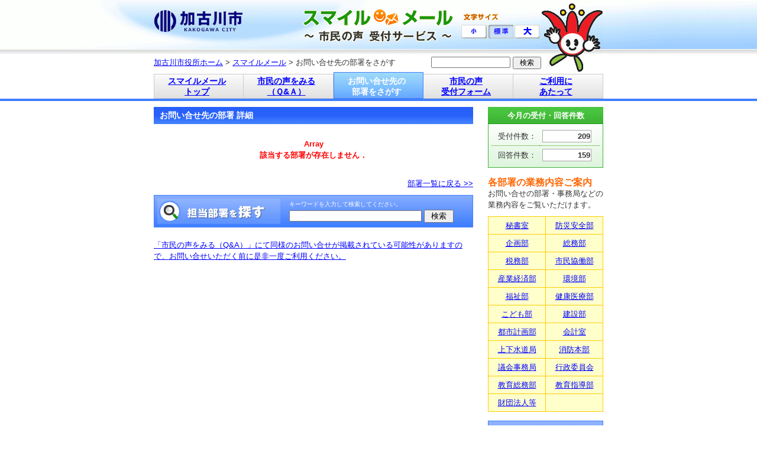

--- FILE ---
content_type: text/html; charset=UTF-8
request_url: https://www.smilemail-kakogawa.jp/station/more.php?code=1057
body_size: 28174
content:
<!DOCTYPE html PUBLIC "-//W3C//DTD XHTML 1.0 Transitional//EN" "http://www.w3.org/TR/xhtml1/DTD/xhtml1-transitional.dtd">
<html xmlns="http://www.w3.org/1999/xhtml">
<head>
<meta http-equiv="Content-Type" content="text/html; charset=UTF-8" />
<meta http-equiv="Pragma" content="no-cache">
<meta http-equiv="Cache-Control" content="no-cache">
<meta http-equiv="Expires" content="Thu, 01 Dec 1994 16:00:00 GMT">
<meta name="google-site-verification" content="quNEKNYqrszFQlxx7TvoGeu5vM1d2bVk7-q4aHjxH70" />
<title>加古川市役所 スマイルメール お問い合せ先の部署をさがす -詳細- </title>
<link href="https://www.smilemail-kakogawa.jp/css/thickbox.css" rel="stylesheet" type="text/css" />
<link href="https://www.smilemail-kakogawa.jp/css/main.css" rel="stylesheet" type="text/css" />
<link href="https://www.smilemail-kakogawa.jp/css/404.css" rel="stylesheet" type="text/css" />
<link rel="alternate stylesheet" type="text/css" href="https://www.smilemail-kakogawa.jp/css/font_s.css" title="small" />
<link rel="alternate stylesheet" type="text/css" href="https://www.smilemail-kakogawa.jp/css/font_m.css" title="mid" />
<link rel="alternate stylesheet" type="text/css" href="https://www.smilemail-kakogawa.jp/css/font_l.css" title="big" />
<script type="text/javascript" src="https://www.smilemail-kakogawa.jp/js/jquery.js"></script>
<script type="text/javascript" >/*
 * Thickbox 3.1 - One Box To Rule Them All.
 * By Cody Lindley (http://www.codylindley.com)
 * Copyright (c) 2007 cody lindley
 * Licensed under the MIT License: http://www.opensource.org/licenses/mit-license.php
*/

var closeImage     = "https://www.smilemail-kakogawa.jp/img/0c_thick_close.gif";
var tb_pathToImage = "https://www.smilemail-kakogawa.jp/img/0c_thick_loading.gif";


/*!!!!!!!!!!!!!!!!! edit below this line at your own risk !!!!!!!!!!!!!!!!!!!!!!!*/

//on page load call tb_init
$(document).ready(function(){   
	tb_init('a.thickbox, area.thickbox, input.thickbox');//pass where to apply thickbox
	imgLoader = new Image();// preload image
	imgLoader.src = tb_pathToImage;
});

//add thickbox to href & area elements that have a class of .thickbox
function tb_init(domChunk){
	$(domChunk).click(function(){
	var t = this.title || this.name || null;
	var a = this.href || this.alt;
	var g = this.rel || false;
	tb_show(t,a,g);
	this.blur();
	return false;
	});
}

function tb_show(caption, url, imageGroup) {//function called when the user clicks on a thickbox link

	try {
		if (typeof document.body.style.maxHeight === "undefined") {//if IE 6
			$("body","html").css({height: "100%", width: "100%"});
			$("html").css("overflow","hidden");
			if (document.getElementById("TB_HideSelect") === null) {//iframe to hide select elements in ie6
				$("body").append("<iframe id='TB_HideSelect' src='javascript:false'></iframe><div id='TB_overlay'></div><div id='TB_window'></div>");
				$("#TB_overlay").click(tb_remove);
			}
		}else{//all others
			if(document.getElementById("TB_overlay") === null){
				$("body").append("<div id='TB_overlay'></div><div id='TB_window'></div>");
				$("#TB_overlay").click(tb_remove);
			}
		}
		
		if(tb_detectMacXFF()){
			$("#TB_overlay").addClass("TB_overlayMacFFBGHack");//use png overlay so hide flash
		}else{
			$("#TB_overlay").addClass("TB_overlayBG");//use background and opacity
		}
		
		if(caption===null){caption="";}
		$("body").append("<div id='TB_load'><img src='"+imgLoader.src+"' /></div>");//add loader to the page
		$('#TB_load').show();//show loader
		
		var baseURL;
	   if(url.indexOf("?")!==-1){ //ff there is a query string involved
			baseURL = url.substr(0, url.indexOf("?"));
	   }else{ 
	   		baseURL = url;
	   }
	   
	   var urlString = /\.jpg$|\.jpeg$|\.png$|\.gif$|\.bmp$/;
	   var urlType = baseURL.toLowerCase().match(urlString);

		if(urlType == '.jpg' || urlType == '.jpeg' || urlType == '.png' || urlType == '.gif' || urlType == '.bmp'){//code to show images
				
			TB_PrevCaption = "";
			TB_PrevURL = "";
			TB_PrevHTML = "";
			TB_NextCaption = "";
			TB_NextURL = "";
			TB_NextHTML = "";
			TB_imageCount = "";
			TB_FoundURL = false;
			if(imageGroup){
				TB_TempArray = $("a[@rel="+imageGroup+"]").get();
				for (TB_Counter = 0; ((TB_Counter < TB_TempArray.length) && (TB_NextHTML === "")); TB_Counter++) {
					var urlTypeTemp = TB_TempArray[TB_Counter].href.toLowerCase().match(urlString);
						if (!(TB_TempArray[TB_Counter].href == url)) {						
							if (TB_FoundURL) {
								TB_NextCaption = TB_TempArray[TB_Counter].title;
								TB_NextURL = TB_TempArray[TB_Counter].href;
								TB_NextHTML = "<span id='TB_next'>&nbsp;&nbsp;<a href='#'>Next &gt;</a></span>";
							} else {
								TB_PrevCaption = TB_TempArray[TB_Counter].title;
								TB_PrevURL = TB_TempArray[TB_Counter].href;
								TB_PrevHTML = "<span id='TB_prev'>&nbsp;&nbsp;<a href='#'>&lt; Prev</a></span>";
							}
						} else {
							TB_FoundURL = true;
							TB_imageCount = "Image " + (TB_Counter + 1) +" of "+ (TB_TempArray.length);											
						}
				}
			}

			imgPreloader = new Image();
			imgPreloader.onload = function(){		
			imgPreloader.onload = null;
				
			// Resizing large images - orginal by Christian Montoya edited by me.
			var pagesize = tb_getPageSize();
			var x = pagesize[0] - 150;
			var y = pagesize[1] - 150;
			var imageWidth = imgPreloader.width;
			var imageHeight = imgPreloader.height;
			if (imageWidth > x) {
				imageHeight = imageHeight * (x / imageWidth); 
				imageWidth = x; 
				if (imageHeight > y) { 
					imageWidth = imageWidth * (y / imageHeight); 
					imageHeight = y; 
				}
			} else if (imageHeight > y) { 
				imageWidth = imageWidth * (y / imageHeight); 
				imageHeight = y; 
				if (imageWidth > x) { 
					imageHeight = imageHeight * (x / imageWidth); 
					imageWidth = x;
				}
			}
			// End Resizing
			
			TB_WIDTH = imageWidth + 30;
			TB_HEIGHT = imageHeight + 60;
			$("#TB_window").append("<a href='' id='TB_ImageOff' title='Close'><img id='TB_Image' src='"+url+"' width='"+imageWidth+"' height='"+imageHeight+"' alt='"+caption+"'/></a>" + "<div id='TB_caption'>"+caption+"<div id='TB_secondLine'>" + TB_imageCount + TB_PrevHTML + TB_NextHTML + "</div></div><div id='TB_closeWindow'><a href='#' id='TB_closeWindowButton' title='Close'><img src='"+ closeImage + "'></a></div>"); 		
			
			$("#TB_closeWindowButton").click(tb_remove);
			
			if (!(TB_PrevHTML === "")) {
				function goPrev(){
					if($(document).unbind("click",goPrev)){$(document).unbind("click",goPrev);}
					$("#TB_window").remove();
					$("body").append("<div id='TB_window'></div>");
					tb_show(TB_PrevCaption, TB_PrevURL, imageGroup);
					return false;	
				}
				$("#TB_prev").click(goPrev);
			}
			
			if (!(TB_NextHTML === "")) {		
				function goNext(){
					$("#TB_window").remove();
					$("body").append("<div id='TB_window'></div>");
					tb_show(TB_NextCaption, TB_NextURL, imageGroup);				
					return false;	
				}
				$("#TB_next").click(goNext);
				
			}

			document.onkeydown = function(e){ 	
				if (e == null) { // ie
					keycode = event.keyCode;
				} else { // mozilla
					keycode = e.which;
				}
				if(keycode == 27){ // close
					tb_remove();
				} else if(keycode == 190){ // display previous image
					if(!(TB_NextHTML == "")){
						document.onkeydown = "";
						goNext();
					}
				} else if(keycode == 188){ // display next image
					if(!(TB_PrevHTML == "")){
						document.onkeydown = "";
						goPrev();
					}
				}	
			};
			
			tb_position();
			$("#TB_load").remove();
			$("#TB_ImageOff").click(tb_remove);
			$("#TB_window").css({display:"block"}); //for safari using css instead of show
			};
			
			imgPreloader.src = url;
		}else{//code to show html
			
			var queryString = url.replace(/^[^\?]+\??/,'');
			var params = tb_parseQuery( queryString );

			TB_WIDTH = (params['width']*1) + 30 || 630; //defaults to 630 if no paramaters were added to URL
			TB_HEIGHT = (params['height']*1) + 40 || 440; //defaults to 440 if no paramaters were added to URL
			ajaxContentW = TB_WIDTH - 30;
			ajaxContentH = TB_HEIGHT - 45;
			
			if(url.indexOf('TB_iframe') != -1){// either iframe or ajax window		
					urlNoQuery = url.split('TB_');
					$("#TB_iframeContent").remove();
					if(params['modal'] != "true"){//iframe no modal
						$("#TB_window").append("<div id='TB_title'><div id='TB_ajaxWindowTitle'>"+caption+"</div><div id='TB_closeAjaxWindow'><a href='#' id='TB_closeWindowButton' title='Close'><img src='" + closeImage + "'></a></div></div><iframe frameborder='0' hspace='0' src='"+urlNoQuery[0]+"' id='TB_iframeContent' name='TB_iframeContent"+Math.round(Math.random()*1000)+"' onload='tb_showIframe()' style='width:"+(ajaxContentW + 29)+"px;height:"+(ajaxContentH + 17)+"px;' > </iframe>");
					}else{//iframe modal
					$("#TB_overlay").unbind();
						$("#TB_window").append("<iframe frameborder='0' hspace='0' src='"+urlNoQuery[0]+"' id='TB_iframeContent' name='TB_iframeContent"+Math.round(Math.random()*1000)+"' onload='tb_showIframe()' style='width:"+(ajaxContentW + 29)+"px;height:"+(ajaxContentH + 17)+"px;'> </iframe>");
					}
			}else{// not an iframe, ajax
					if($("#TB_window").css("display") != "block"){
						if(params['modal'] != "true"){//ajax no modal
						$("#TB_window").append("<div id='TB_title'><div id='TB_ajaxWindowTitle'>"+caption+"</div><div id='TB_closeAjaxWindow'><a href='#' id='TB_closeWindowButton'><img src='" + closeImage + "'></a></div></div><div id='TB_ajaxContent' style='width:"+ajaxContentW+"px;height:"+ajaxContentH+"px'></div>");
						}else{//ajax modal
						$("#TB_overlay").unbind();
						$("#TB_window").append("<div id='TB_ajaxContent' class='TB_modal' style='width:"+ajaxContentW+"px;height:"+ajaxContentH+"px;'></div>");	
						}
					}else{//this means the window is already up, we are just loading new content via ajax
						$("#TB_ajaxContent")[0].style.width = ajaxContentW +"px";
						$("#TB_ajaxContent")[0].style.height = ajaxContentH +"px";
						$("#TB_ajaxContent")[0].scrollTop = 0;
						$("#TB_ajaxWindowTitle").html(caption);
					}
			}
					
			$("#TB_closeWindowButton").click(tb_remove);
			
				if(url.indexOf('TB_inline') != -1){	
					$("#TB_ajaxContent").append($('#' + params['inlineId']).children());
					$("#TB_window").unload(function () {
						$('#' + params['inlineId']).append( $("#TB_ajaxContent").children() ); // move elements back when you're finished
					});
					tb_position();
					$("#TB_load").remove();
					$("#TB_window").css({display:"block"}); 
				}else if(url.indexOf('TB_iframe') != -1){
					tb_position();
					if($.browser.safari){//safari needs help because it will not fire iframe onload
						$("#TB_load").remove();
						$("#TB_window").css({display:"block"});
					}
				}else{
					$("#TB_ajaxContent").load(url += "&random=" + (new Date().getTime()),function(){//to do a post change this load method
						tb_position();
						$("#TB_load").remove();
						tb_init("#TB_ajaxContent a.thickbox");
						$("#TB_window").css({display:"block"});
					});
				}
			
		}

		if(!params['modal']){
			document.onkeyup = function(e){ 	
				if (e == null) { // ie
					keycode = event.keyCode;
				} else { // mozilla
					keycode = e.which;
				}
				if(keycode == 27){ // close
					tb_remove();
				}	
			};
		}
		
	} catch(e) {
		//nothing here
	}
}

//helper functions below
function tb_showIframe(){
	$("#TB_load").remove();
	$("#TB_window").css({display:"block"});
}

function tb_remove() {
 	$("#TB_imageOff").unbind("click");
	$("#TB_closeWindowButton").unbind("click");
	$("#TB_window").fadeOut("fast",function(){$('#TB_window,#TB_overlay,#TB_HideSelect').trigger("unload").unbind().remove();});
	$("#TB_load").remove();
	if (typeof document.body.style.maxHeight == "undefined") {//if IE 6
		$("body","html").css({height: "auto", width: "auto"});
		$("html").css("overflow","");
	}
	document.onkeydown = "";
	document.onkeyup = "";
	return false;
}

function tb_position() {
$("#TB_window").css({marginLeft: '-' + parseInt((TB_WIDTH / 2),10) + 'px', width: TB_WIDTH + 'px'});
	if ( !(jQuery.browser.msie && jQuery.browser.version < 7)) { // take away IE6
		$("#TB_window").css({marginTop: '-' + parseInt((TB_HEIGHT / 2),10) + 'px'});
	}
}

function tb_parseQuery ( query ) {
   var Params = {};
   if ( ! query ) {return Params;}// return empty object
   var Pairs = query.split(/[;&]/);
   for ( var i = 0; i < Pairs.length; i++ ) {
      var KeyVal = Pairs[i].split('=');
      if ( ! KeyVal || KeyVal.length != 2 ) {continue;}
      var key = unescape( KeyVal[0] );
      var val = unescape( KeyVal[1] );
      val = val.replace(/\+/g, ' ');
      Params[key] = val;
   }
   return Params;
}

function tb_getPageSize(){
	var de = document.documentElement;
	var w = window.innerWidth || self.innerWidth || (de&&de.clientWidth) || document.body.clientWidth;
	var h = window.innerHeight || self.innerHeight || (de&&de.clientHeight) || document.body.clientHeight;
	arrayPageSize = [w,h];
	return arrayPageSize;
}

function tb_detectMacXFF() {
  var userAgent = navigator.userAgent.toLowerCase();
  if (userAgent.indexOf('mac') != -1 && userAgent.indexOf('firefox')!=-1) {
    return true;
  }
}
</script>
<script type="text/javascript" src="https://www.smilemail-kakogawa.jp/js/yuga.js" charset="utf-8"></script>
<script type="text/javascript" src="https://www.smilemail-kakogawa.jp/js/common.js" charset="utf-8"></script>
<script type="text/javascript" src="https://www.smilemail-kakogawa.jp/js/styleswitcher.js"></script>
<script type="text/javascript" src="https://www.smilemail-kakogawa.jp/js/submit.js"></script>
<link href="https://www.smilemail-kakogawa.jp/css/station.css" rel="stylesheet" type="text/css" />
<!--アナリティクス start-->

<script type="text/javascript">
var gaJsHost = (("https:" == document.location.protocol) ? "https://ssl." : "http://www.");
document.write(unescape("%3Cscript src='" + gaJsHost + "google-analytics.com/ga.js' type='text/javascript'%3E%3C/script%3E"));
</script>
<script type="text/javascript">
try {
var pageTracker = _gat._getTracker("UA-15001717-2");
pageTracker._trackPageview();
} catch(err) {}</script>


<!-- Google tag (gtag.js) -->
<script async src="https://www.googletagmanager.com/gtag/js?id=G-NWFEDB9JQS"></script>
<script>
  window.dataLayer = window.dataLayer || [];
  function gtag(){dataLayer.push(arguments);}
  gtag('js', new Date());

  gtag('config', 'G-NWFEDB9JQS');
</script>



<!--アナリティクス end-->

</head>
<body>
<a name="top" id="top"></a>
<div id="headBg">
<div id="head">
<h1 class="logo"><a href="http://www.city.kakogawa.lg.jp/"><img src="https://www.smilemail-kakogawa.jp/img/voi_logo.jpg" alt="加古川市" name="n0c_logo" width="150" height="38" border="0" id="n0c_logo" /></a></h1>
<div class="headFont">
<p><img src="https://www.smilemail-kakogawa.jp/img/voi_hs_tit.gif" width="84" height="26" /></p>
<ul>
<li><a href="javascript:void(0)" class="btnS" alt="小" onclick="setActiveStyleSheet('small'); return false;"><img src="https://www.smilemail-kakogawa.jp/img/voi_hs_s.gif" width="44" height="23" border="0" /></a></li>
<li><a href="javascript:void(0)" class="btnM" alt="標準" onclick="setActiveStyleSheet('mid'); return false;"><img src="https://www.smilemail-kakogawa.jp/img/voi_hs_m.gif" width="46" height="23" border="0" /></a></li>
<li><a href="javascript:void(0)" class="btnL" alt="大" onclick="setActiveStyleSheet('big'); return false;"><img src="https://www.smilemail-kakogawa.jp/img/voi_hs_l.gif" width="45" height="23" border="0" /></a></li>
</ul>
</div>
<br class="clear" />
<div class="headNavi"><a href="http://www.city.kakogawa.lg.jp/">加古川市役所ホーム</a> &gt; <a href="http://www.smilemail-kakogawa.jp/">スマイルメール</a> &gt; お問い合せ先の部署をさがす</div>
<div class="headSearch">
<!-- Google CSE Search Box Begins  -->
<form action="https://www.smilemail-kakogawa.jp/search.php" id="searchbox_009539222819362003393:rtswyzfhs3g">
  <input type="hidden" name="cx" value="009539222819362003393:rtswyzfhs3g" />
  <input type="hidden" name="cof" value="FORID:11" />
  <input type="text" name="q" size="18" />
  <input type="submit" name="sa" value="検索" />
</form>
<script type="text/javascript" src="http://www.google.com/coop/cse/brand?form=searchbox_009539222819362003393%3Artswyzfhs3g&lang=en"></script>
<!-- Google CSE Search Box Ends -->
</div>
<br class="clear" />
<div class="headMenu">
<ul>
<li class="menu1"><a href="http://www.smilemail-kakogawa.jp/">スマイルメール<br />
トップ</a></li>
<li class="menu2"><a href="http://www.smilemail-kakogawa.jp/faq/">市民の声をみる<br />
（Ｑ&amp;Ａ）</a></li>
<li class="menu3"><a href="http://www.smilemail-kakogawa.jp/station/">お問い合せ先の<br />
部署をさがす</a></li>
<li class="menu4"><a href="https://www.smilemail-kakogawa.jp/form/">市民の声<br />
受付フォーム</a></li>
<li class="menu5"><a href="http://www.smilemail-kakogawa.jp/howto/">ご利用に<br />
あたって</a></li>
</ul>
<br class="clear" />
</div>
</div>
</div>


<div id="sp-header">

<div class="logo"><a href="http://www.smilemail-kakogawa.jp/"><img src="https://www.smilemail-kakogawa.jp/img/sp/logo.png" alt="加古川市"></a></div>
<div class="sitetitle"><img src="https://www.smilemail-kakogawa.jp/img/sp/sitetitle.png" alt="スマイルメール"></div>

<div class="navbar-toggle">
<span class="icon-bar"></span> <span class="icon-bar"></span> <span class="icon-bar"></span>
<div class="label">メニュー</div>
</div>

</div><!-- sp-header -->

<div id="sp-navi">
<div class="inner">

<ul>
<li class="menu1"><a href="http://www.smilemail-kakogawa.jp/">スマイルメールトップ</a></li>
<li class="menu2"><a href="http://www.smilemail-kakogawa.jp/faq/">市民の声をみる（Ｑ&amp;Ａ）</a></li>
<li class="menu3"><a href="http://www.smilemail-kakogawa.jp/station/">お問い合せ先の部署をさがす</a></li>
<li class="menu4"><a href="https://www.smilemail-kakogawa.jp/form/">市民の声受付フォーム</a></li>
<li class="menu5"><a href="http://www.smilemail-kakogawa.jp/howto/">ご利用にあたって</a></li>
</ul>

<div class="sp-searchform">
<!-- Google CSE Search Box Begins  -->
<form action="https://www.smilemail-kakogawa.jp/search.php" id="searchbox_009539222819362003393:rtswyzfhs3g">
  <input type="hidden" name="cx" value="009539222819362003393:rtswyzfhs3g" />
  <input type="hidden" name="cof" value="FORID:11" />
  <input type="text" name="q" size="18" />
  <input type="submit" name="sa" value="検索" />
</form>
</div><!-- search -->

</div><!-- inner -->
</div><!-- navi --><div id="page">
<div id="contents">
<div class="conL">

<h2>お問い合せ先の部署 詳細</h2>
<br />
<p class="error_msg">Array<br />該当する部署が存在しません．</p>
<br />
<p align="right"><a href="./">部署一覧に戻る >></a></p>
<div class="search">
<img src="https://www.smilemail-kakogawa.jp/station/img/sta_sea_tit.jpg" width="209" height="43" />
<form id="search_section" name="search_section" method="get" action="https://www.smilemail-kakogawa.jp/station/list.php">
<p><span class="seaTxt">キーワードを入力して検索してください。</span><br />

<input type="text" name="search_word" value="" />
<input type="submit" value="検索" />
</p>
</form>
<br class="clear" />
</div><p><a href="../faq/">「市民の声をみる（Q&amp;A）」にて同様のお問い合せが掲載されている可能性がありますので、お問い合せいただく前に是非一度ご利用ください。</a></p>
</div>
<div class="conR">
<h3 class="numH">今月の受付・回答件数</h3>
<div class="num">
<table border="0" cellspacing="0" cellpadding="0">
<tr>
<th class="line">受付件数：</th>
<td class="line"><!--input name="textfield" type="text" value="209" readonly /--><div class="count">209</div></td>
</tr>
<tr>
<th>回答件数：</th>
<td><!--input name="textfield" type="text" value="159" readonly /--><div class="count">159</div></td>
</tr>
</table>
</div>
<h3 class="job">各部署の業務内容ご案内</h3>
<p>お問い合せの部署・事務局などの
業務内容をご覧いただけます。</p>
<table border="0" cellspacing="0" cellpadding="0" class="jobT">
<tr>
<td><a href="https://www.smilemail-kakogawa.jp/station/more_kikaku.php?d_code=0022&keepThis=true&amp;TB_iframe=true&amp;height=450&amp;width=400" class="thickbox">秘書室</a></td>
<td><a href="https://www.smilemail-kakogawa.jp/station/more_kikaku.php?d_code=0025&keepThis=true&amp;TB_iframe=true&amp;height=450&amp;width=400" class="thickbox">防災安全部</a></td>
</tr><tr><td><a href="https://www.smilemail-kakogawa.jp/station/more_kikaku.php?d_code=0001&keepThis=true&amp;TB_iframe=true&amp;height=450&amp;width=400" class="thickbox">企画部</a></td>
<td><a href="https://www.smilemail-kakogawa.jp/station/more_kikaku.php?d_code=0002&keepThis=true&amp;TB_iframe=true&amp;height=450&amp;width=400" class="thickbox">総務部</a></td>
</tr><tr><td><a href="https://www.smilemail-kakogawa.jp/station/more_kikaku.php?d_code=0003&keepThis=true&amp;TB_iframe=true&amp;height=450&amp;width=400" class="thickbox">税務部</a></td>
<td><a href="https://www.smilemail-kakogawa.jp/station/more_kikaku.php?d_code=0004&keepThis=true&amp;TB_iframe=true&amp;height=450&amp;width=400" class="thickbox">市民協働部</a></td>
</tr><tr><td><a href="https://www.smilemail-kakogawa.jp/station/more_kikaku.php?d_code=0005&keepThis=true&amp;TB_iframe=true&amp;height=450&amp;width=400" class="thickbox">産業経済部</a></td>
<td><a href="https://www.smilemail-kakogawa.jp/station/more_kikaku.php?d_code=0006&keepThis=true&amp;TB_iframe=true&amp;height=450&amp;width=400" class="thickbox">環境部</a></td>
</tr><tr><td><a href="https://www.smilemail-kakogawa.jp/station/more_kikaku.php?d_code=0007&keepThis=true&amp;TB_iframe=true&amp;height=450&amp;width=400" class="thickbox">福祉部</a></td>
<td><a href="https://www.smilemail-kakogawa.jp/station/more_kikaku.php?d_code=0026&keepThis=true&amp;TB_iframe=true&amp;height=450&amp;width=400" class="thickbox">健康医療部</a></td>
</tr><tr><td><a href="https://www.smilemail-kakogawa.jp/station/more_kikaku.php?d_code=0010&keepThis=true&amp;TB_iframe=true&amp;height=450&amp;width=400" class="thickbox">こども部</a></td>
<td><a href="https://www.smilemail-kakogawa.jp/station/more_kikaku.php?d_code=0008&keepThis=true&amp;TB_iframe=true&amp;height=450&amp;width=400" class="thickbox">建設部</a></td>
</tr><tr><td><a href="https://www.smilemail-kakogawa.jp/station/more_kikaku.php?d_code=0009&keepThis=true&amp;TB_iframe=true&amp;height=450&amp;width=400" class="thickbox">都市計画部</a></td>
<td><a href="https://www.smilemail-kakogawa.jp/station/more_kikaku.php?d_code=0011&keepThis=true&amp;TB_iframe=true&amp;height=450&amp;width=400" class="thickbox">会計室</a></td>
</tr><tr><td><a href="https://www.smilemail-kakogawa.jp/station/more_kikaku.php?d_code=0013&keepThis=true&amp;TB_iframe=true&amp;height=450&amp;width=400" class="thickbox">上下水道局</a></td>
<td><a href="https://www.smilemail-kakogawa.jp/station/more_kikaku.php?d_code=0014&keepThis=true&amp;TB_iframe=true&amp;height=450&amp;width=400" class="thickbox">消防本部</a></td>
</tr><tr><td><a href="https://www.smilemail-kakogawa.jp/station/more_kikaku.php?d_code=0015&keepThis=true&amp;TB_iframe=true&amp;height=450&amp;width=400" class="thickbox">議会事務局</a></td>
<td><a href="https://www.smilemail-kakogawa.jp/station/more_kikaku.php?d_code=0016&keepThis=true&amp;TB_iframe=true&amp;height=450&amp;width=400" class="thickbox">行政委員会</a></td>
</tr><tr><td><a href="https://www.smilemail-kakogawa.jp/station/more_kikaku.php?d_code=0017&keepThis=true&amp;TB_iframe=true&amp;height=450&amp;width=400" class="thickbox">教育総務部</a></td>
<td><a href="https://www.smilemail-kakogawa.jp/station/more_kikaku.php?d_code=0018&keepThis=true&amp;TB_iframe=true&amp;height=450&amp;width=400" class="thickbox">教育指導部</a></td>
</tr><tr><td><a href="https://www.smilemail-kakogawa.jp/station/more_kikaku.php?d_code=0019&keepThis=true&amp;TB_iframe=true&amp;height=450&amp;width=400" class="thickbox">財団法人等</a></td>
<td>&nbsp;</td></tr><tr></tr>
</table>
<p><a href="https://www.smilemail-kakogawa.jp/howto/"><img src="https://www.smilemail-kakogawa.jp/img/voi_bn1.jpg" width="195" height="75" /></a></p>
<div class="form">
<p>皆さまからのお声を受付フォームより送信ください。ご利用にあたっては、予め<a href="http://www.smilemail-kakogawa.jp/howto/">「市民の声受付サービスのご利用にあたって」もご覧下さい。</a></p>
<p align="center"><a href="https://www.smilemail-kakogawa.jp/form/"><img src="https://www.smilemail-kakogawa.jp/img/voi_bt_form.jpg" width="167" height="57" border="0" /></a></p>
<div class="formSsl">
<p align="center">
<span id="siteseal"><a href="https://seal.starfieldtech.com/verifySeal?sealID=1SthGsdqcZwM34lVSN3X0tV8vo8Lu5CE5QLMcjIRSNXVi3WDiVArahS2DhFv" onclick="window.open('https://seal.starfieldtech.com/verifySeal?sealID=1SthGsdqcZwM34lVSN3X0tV8vo8Lu5CE5QLMcjIRSNXVi3WDiVArahS2DhFv', '', 'width=500,height=400'); return false;" target="_blank">
 <img src="https://www.smilemail-kakogawa.jp/img/siteseal_sf_2_b_m_dv.gif" /></a></span>
</p>
<p>本サイトはプライバシー保護のため、SSLプロトコルの暗号化通信に対応しています。</p>
</div>
</div>
</div><br class="clear" />
</div>
<p class="backTop"><a href="#top">ページのTOPへもどる</a></p>
</div>
<div id="footerBg">
<div class="footer">
<h2>加古川市役所</h2>
<p>〒675-8501 兵庫県加古川市加古川町北在家2000　<a href="http://www.city.kakogawa.lg.jp/kakogawashinitsuite/1419043433311.html" target="_blank">市役所へのアクセス方法 &gt;&gt;</a><br />
電話番号：<strong>079-421-2000</strong>（代表）　ファックス番号：<strong>079-422-1403</strong><br />
開庁時間：8時30分から17時15分まで</p>
</div>
</div>
<div id="copy">
<p>｜<a href="http://www.smilemail-kakogawa.jp/">スマイルメール</a>｜<a href="http://www.smilemail-kakogawa.jp/faq/">市民の声をみる（Q&amp;A）</a>｜<a href="http://www.smilemail-kakogawa.jp/station/">お問い合せ先の部署をさがす</a>｜<a href="https://www.smilemail-kakogawa.jp/form/">市民の声受付フォーム</a>｜<br />
｜<a href="http://www.smilemail-kakogawa.jp/howto/">ご利用にあたって</a>｜<a href="https://www.city.kakogawa.lg.jp/soshikikarasagasu/kikakubu/kikakubukohoka/kouhou/kanrenshisutemu_saitojoho_1/privacypolicy.html" target="_blank">プライバシーポリシー</a>｜</p>
<p>Copyright(C) Kakogawa City. All Rights Reserved.</p>
</div>


<div id="sp-footer">

<div class="address">

<div class="name">加古川市役所</div>
<p>〒675-8501 <br>
兵庫県加古川市加古川町北在家2000<br>
<a href="http://www.city.kakogawa.lg.jp/kakogawashinitsuite/1419043433311.html" target="_blank">市役所へのアクセス方法 &gt;&gt;</a><br />
電話番号：<strong>079-421-2000</strong>（代表）<br>
ファックス番号：<strong>079-422-1403</strong><br />
開庁時間：8時30分から17時15分まで</p>

</div><!-- address -->


<ul class="bottom-navi">
<li><a href="http://www.smilemail-kakogawa.jp/">スマイルメール</a></li>
<li><a href="http://www.smilemail-kakogawa.jp/faq/">市民の声をみる（Q&amp;A）</a></li>
<li><a href="http://www.smilemail-kakogawa.jp/station/">お問い合せ先の部署をさがす</a></li>
<li><a href="https://www.smilemail-kakogawa.jp/form/">市民の声受付フォーム</a></li>
<li><a href="http://www.smilemail-kakogawa.jp/howto/">ご利用にあたって</a></li>
<li><a href="https://www.city.kakogawa.lg.jp/soshikikarasagasu/kikakubu/kikakubukohoka/kouhou/kanrenshisutemu_saitojoho_1/privacypolicy.html" target="_blank">プライバシーポリシー</a></li>
</ul>

<div class="sp-copyright">Copyright(C) Kakogawa City. All Rights Reserved.</div>


</div><!-- sp-footer -->

</body>
</html>

--- FILE ---
content_type: text/css
request_url: https://www.smilemail-kakogawa.jp/css/thickbox.css
body_size: 4175
content:
@charset "utf-8";

/* ------------------------------------------------------------------------------------------------------*/
/* ---------->>> global settings needed for thickbox <<<-------------------------------------------------*/
/* ------------------------------------------------------------------------------------------------------*/

/* ------------------------------------------------------------------------------------------------------*/
/* ---------->>> thickbox specific link and font settings <<<--------------------------------------------*/
/* ------------------------------------------------------------------------------------------------------*/
#TB_window {
	font: 12px Arial, Helvetica, sans-serif;
	color: #333333;
}

#TB_secondLine {
	font: 10px Arial, Helvetica, sans-serif;
	color:#666666;
}

#TB_window a:link {color: #666666;}
#TB_window a:visited {color: #666666;}
#TB_window a:hover {color: #000;}
#TB_window a:active {color: #666666;}
#TB_window a:focus{color: #666666;}

/* ------------------------------------------------------------------------------------------------------*/
/* ---------->>> thickbox settings <<<-------------------------------------------------------------------*/
/* ------------------------------------------------------------------------------------------------------*/
#TB_overlay {
	position: fixed;
	z-index:100;
	top: 0px;
	left: 0px;
	background-color:#000;
	filter:alpha(opacity=55);
	-moz-opacity: 0.55;
	opacity: 0.55;
	height:100%;
	width:100%;
}

* html #TB_overlay { /* ie6 hack */
     position: absolute;
     height: expression(document.body.scrollHeight > document.body.offsetHeight ? document.body.scrollHeight : document.body.offsetHeight + 'px');
}

#TB_window {
	position: fixed;
	background: #ffffff;
	z-index: 102;
	color:#000000;
	display:none;
	border: 4px solid #FFFFFF;
	text-align:left;
	top:50%;
	left:50%;
}

@media (max-width: 768px) {

#TB_window {
	margin-left:0px!important;
	left:10px!important;
	width:calc(100% - 20px)!important;
	height:400px!important;
	margin-top:-200px!important;
}

}

@media (max-width: 768px) and (min-height: 568px) {


#TB_window {
	height:480px!important;
	margin-top:-240px!important;
}

}


* html #TB_window { /* ie6 hack */
position: absolute;
margin-top: expression(0 - parseInt(this.offsetHeight / 2) + (TBWindowMargin = document.documentElement && document.documentElement.scrollTop || document.body.scrollTop) + 'px');
}

#TB_window img#TB_Image {
	display:block;
	margin: 15px 0 0 15px;
	}

#TB_caption{
	height:25px;
	padding:7px 30px 10px 25px;
	float:left;
}

#TB_closeWindow{
	padding:11px 25px 0 0;
	float:right;
}

#TB_closeAjaxWindow{
	padding:7px 10px 5px 0;
	margin-bottom:1px;
	text-align:right;
	float:right;
}

#TB_ajaxWindowTitle{
	float:left;
	padding:7px 0 5px 10px;
	margin-bottom:1px;
}

#TB_title{

}

#TB_ajaxContent{
	clear:both;
	padding:2px 15px 15px 15px;
	overflow:auto;
	text-align:left;
	line-height:1.4em;
}

#TB_ajaxContent.TB_modal{
	padding:15px;
}

#TB_ajaxContent p{
	padding:5px 0px 5px 0px;
}

#TB_load{
	position: fixed;
	display:none;
	height:13px;
	width:208px;
	z-index:103;
	top: 50%;
	left: 50%;
	margin: -6px 0 0 -104px; /* -height/2 0 0 -width/2 */
}

* html #TB_load { /* ie6 hack */
position: absolute;
margin-top: expression(0 - parseInt(this.offsetHeight / 2) + (TBWindowMargin = document.documentElement && document.documentElement.scrollTop || document.body.scrollTop) + 'px');
}

#TB_HideSelect{
	z-index:99;
	position:fixed;
	top: 0;
	left: 0;
	background-color:#fff;
	border:none;
	filter:alpha(opacity=0);
	-moz-opacity: 0;
	opacity: 0;
	height:100%;
	width:100%;
}

* html #TB_HideSelect { /* ie6 hack */
     position: absolute;
     height: expression(document.body.scrollHeight > document.body.offsetHeight ? document.body.scrollHeight : document.body.offsetHeight + 'px');
}

#TB_iframeContent{
	clear:both;
	border:none;
	margin-bottom:-1px;
	margin-top:1px;
	_margin-bottom:1px;
}


@media (max-width: 768px) {

#TB_iframeContent{
	width:100%!important;
	height:330px!important;
}

}

@media (max-width: 768px) and (min-height: 568px) {

#TB_iframeContent{
	height:410px!important;
}

}

--- FILE ---
content_type: text/css
request_url: https://www.smilemail-kakogawa.jp/css/main.css
body_size: 10394
content:
@charset "utf-8";
@import "common.css";
@import "parts.css";

a{
text-decoration:underline;
color:#0000FF;
}

a:HOVER{
text-decoration:none;
}

body {
background:url(../img/voi_h_bg.jpg) center top no-repeat;
text-align:left;
color:#333333;
word-break: break-all;
}


@media (min-width: 769px) {
}
@media (max-width: 768px) {

*{
	max-width:100%;
	-webkit-box-sizing: border-box;
	-moz-box-sizing: border-box;
	-o-box-sizing: border-box;
	-ms-box-sizing: border-box;
	box-sizing: border-box;

}


body {
	-webkit-text-size-adjust: 100%;
	background:none;
	font-size:14px;
/*	
	width:330px;
	margin:0 auto;
*/

}


}




/***********************************************/
/*header*/
/***********************************************/


@media (min-width: 769px) {

.sp-only{display:none;}


#headBg{
background:url(../img/voi_h_bg2.gif) center top no-repeat;
width:100%;
border:solid #417fff;
border-width:0 0 4px 0;
margin:0 auto 10px auto;
text-align:center;/*for IE5.5*/
}

#head{
width:760px;
margin:0 auto;
background:url(../img/voi_h_img.jpg) right top no-repeat;
text-align:left;/*for IE5.5*/
}

h1.logo{
height:45px;/*headFontと揃える*/
padding:16px 0 0 0;
float:left;
width:200px;
}

.headFont{
float:right;
width:135px;
height:45px;/*h1と揃える*/
padding:16px 105px 35px 0;
}

.headFont p{
padding:0;
}

.headFont li{
float:left;
}

.headFont li img{
vertical-align:top;
}

.headNavi{
float:left;
width:450px;
padding:0 0 5px 0;
/*font-size:0.8em;*/
}

.headSearch{
float:right;
width:200px;
padding:0 105px 5px 0;
text-align:right;
}

.headSearch input[type=text]{
width:130px;
}

.headSearch input[type=submit]{
padding:0 10px;
font-size:12px;
}

.headMenu{
width:770px;
}

.headMenu li{
width:147px;
float:left;
padding:2px;
margin:3px 0 0 0;
background:url(../img/voi_mbg.gif) center bottom no-repeat;
background-color:#FFFFFF;
border:solid #CCCCCC;
border-width:1px 1px 1px 0;
text-align:center;
font-size:1.1em;
line-height:1.3em;
font-weight:bold;
}

.headMenu li a{
width:140px;
display:block;
}

.headMenu li.menu1{
width:146px;
border-width:1px;
}

/*文字サイズボタン*/
.btnS{
background:url(../img/voi_hs_s.gif) no-repeat scroll 0 0;
}

.btnM{
background:url(../img/voi_hs_m_on.gif) no-repeat scroll 0 0;
}

.btnL{
background:url(../img/voi_hs_l.gif) no-repeat scroll 0 0;
}

a.btnS{
display:block;
overflow:hidden;
width:44px;
height:23px;
text-indent: -500px;
}

a.btnM{
display:block;
overflow:hidden;
width:44px;
height:23px;
text-indent: -500px;
}

a.btnL{
display:block;
overflow:hidden;
width:44px;
height:23px;
text-indent: -500px;
}


}



#sp-header,
#sp-navi{
	display:none;
}

@media (max-width: 768px) {

.pc-only{display:none;}

#headBg{
	display:none;
}

#sp-header{
	display:block;
	background:#ace0f9;
	background: linear-gradient(top, #ace0f9, #77b8fe);
	background: -ms-linear-gradient(top, #ace0f9, #77b8fe);
	background: -moz-linear-gradient(top, #ace0f9, #77b8fe);
	background: -webkit-gradient(linear, left top, left bottom, from(#ace0f9), to(#77b8fe));


	position:relative;
	padding:25px 0px 5px 0;
}

#sp-header .logo{
	display:inline-block;
	vertical-align:top;
	position:absolute;
	left:5px;
	top:4px;
}
#sp-header .logo img{
	height:20px;
	vertical-align:top;
}

#sp-header .sitetitle{
	vertical-align:top;
	padding-left:5px;
}
#sp-header .sitetitle img{
	vertical-align:top;
	height:50px;
}

.navbar-toggle {
  padding: 10px 3px 3px 3px;
  border: 1px solid #417fff;
  border-radius: 4px;
  cursor:pointer;
  z-index:1;
	display:block;
	position:absolute;
	right:5px;
	top:10px;
	z-index:100;
	background:#417fff;
	color:#fff;
}

.navbar-toggle-open,
.navbar-toggle:hover{
	background:#fff;
	color:#417fff;
}

.navbar-toggle .icon-bar {
  display: block;
  width: 26px;
  height: 3px;
  border-radius: 1px;
  background:#fff;
  overflow:hidden;
  margin-bottom: 4px;
  margin-left:auto;
  margin-right:auto;
}

.navbar-toggle:hover .icon-bar{
	background:#417fff;
}


.navbar-toggle .label{
	text-align:center;
	font-size:12px;
	margin-top:-2px;
}




/* navi */

#sp-navi{
	z-index:10;
	width:100%;
	display:block;
	position:relative;
	margin-bottom:15px;
}
#sp-navi .inner{
	display:none;
	text-align:left;
	background:#fff;
	position:absolute;
	left:0;
	top:0;
	width:100%;
	border:1px solid #417fff;
}

#sp-navi ul{
	background:#417fff;
}


#sp-navi li{
	position:relative;
	border-bottom:1px solid #fff;
	font-size:16px;
	font-weight:bold;
}
#sp-navi a{
	display:block;
	color:#fff;
	padding:8px 3%;
	position:relative;
	text-decoration:none;

}
#sp-navi a:after{
	content:"";
	position:absolute;
	top:50%;
	right:10px;
	margin-top:-4px;

	display:inline-block;
	width:8px;
	height:8px;
	border-top: 1px solid #fff;
	border-right: 1px solid #fff;
	-ms-transform: rotate(45deg);
	-webkit-transform: rotate(45deg);
	transform: rotate(45deg);

}


#sp-navi .sp-searchform{
	padding:10px;
}
#sp-navi .sp-searchform input[type=text]{
	padding:5px;
	font-size:17px;
	width:200px;
	border:1px solid #aaa;
}
#sp-navi .sp-searchform input[type=submit]{
	padding:5px;
	font-size:14px;
}


}



/***********************************************/
/*contents*/
/***********************************************/

#page{
width:100%;
text-align:center;/*for IE5.5*/
}

@media (min-width: 769px) {

#contents{
width:760px;
margin:0 auto;
text-align:left;/*for IE5.5*/
}

.conL{
width:540px;
padding:0 0 10px 0;
float:left;
}

}
@media (max-width: 768px) {

#page{
	padding:0 15px;
}

.conL{
	margin-bottom:30px;
	text-align:left;
}

}




/*検索エリア*/
.search{
width:528px;
padding:5px;
margin:0 0 5px 0;
background:url(../img/voi_top_sea_bg.gif) left top repeat-x;
background-color:#417FFF;
border:solid #417FFF;
border-width:1px;
}

@media (min-width: 769px) {
}
@media (max-width: 768px) {

.search{
	width:auto;
	padding:0;
	position:relative;
}


}



.search img{
float:left;
}

.search p{
float:right;
width:305px;
padding:0;
}

.search .seaTxt{
color:#FFFFFF;
font-size:0.8em;
}

.search input[type=text]{
width:220px;
}

.search input[type=submit]{
padding:0 10px;
}

@media (max-width: 768px) {

.search:before{
	background:url(../img/sp/voi_top_sea_tit-bg.jpg) top repeat-x;
	background-size:auto 40px ;
	width:100%;
	height:40px;
	content:"";
	position:absolute;
	left:0;
	top:0;
}

.search img{
float:none;
	position:relative;
	z-index:1;
	height:40px;
	width:auto;
}
.search p{
	float:none;
	width:auto;
	margin:0;
	padding:10px;
}
.search p br{
	display:none;
}

.search .seaTxt{
	font-size:100%;
	display:block;
	margin-bottom:10px;
}



.search input[type=text]{
	padding:5px;
	font-size:15px;
	width:200px;
	border:1px solid #aaa;
}
.search input[type=submit]{
	padding:5px;
	font-size:14px;
}

.search br.clear{
	display:none;
}

}

/*ライフイベント*/

.lifeBox{
padding:10px 5px 0 10px;
margin:15px 0 0 0;
border:solid #339900;
border-width:1px 1px 0 1px;
background:url(../img/voi_lif_bg.gif) left bottom no-repeat;
background-color:#DAFBDC;
text-align:center;
}

.lifeIcon{
text-align:center;
padding:5px 5px 5px 95px;
border:solid #339900;
border-width:0 1px 1px 1px;
background:url(../img/voi_lif_bg2.gif) left bottom no-repeat;
background-color:#F6FFFC;
}

.lifeIcon img{
padding:2px 0px;
}

@media (min-width: 769px) {
}
@media (max-width: 768px) {

.lifeIcon{
	background:#f6fffc;
	padding:5px;
}

.lifeIcon br{
	display:none;
}

}


/***********************************************/
/*right*/
/***********************************************/

@media (min-width: 769px) {

.conR{
width:195px;
padding:0 0 10px 0;
float:right;
}

}
@media (max-width: 768px) {

.conR{
	margin-bottom:10px;
}

}



/*今月の受付・回答件数*/
.num{
padding:5px;
margin:0 0 15px 0;
background:url(../img/voi_num_bg2.gif) left bottom repeat-x;
background-color:#FFFFFF;
border:solid #3FB335;
border-width:0 1px 1px 1px;
}

h3.numH{
padding:5px;
background:url(../img/voi_num_bg.gif) left bottom repeat-x;
background-color:#49C640;
color:#FFFFFF;
font-weight:bold;
text-align:center;
}

.num th{
padding:5px;
text-align:right;
}

.num td{
padding:5px;
}

.num .line{
border:dotted #339900;
border-width:0 0 1px;
}

.num input{
width:80px;
text-align:right;
font-weight:bold;
}

.count{
background-color:#FFFFFF;
border:solid 1px #a9a9a9;
width:80px;
text-align:right;
padding:0 1px 0 0;
font-weight:bold;
}

/*事業所案内*/
h3.job{
font-size:1.2em;
color:#FF6600;
font-weight:bold;
}

table.jobT{
margin:0 0 15px 0;
border:solid #FFCC00;
border-width:1px 1px 0 0;
background-color:#FFFFCC;
text-align:center;
}

table.jobT td{
padding:5px;
border:solid #FFCC00;
border-width:0 0 1px 1px;
}

/*フォームボタン*/
.form{
border:solid #FF6600;
border-width:1px;
padding:8px 8px 3px 8px;
margin:5px 0 0 0;
font-size:0.8em;
}

.formSsl{
padding:5px;
background-color:#F0F0F0;
}

.formSsl p{
padding:0 0 5px 0;
}

@media (min-width: 769px) {
}
@media (max-width: 768px) {

.form{
	font-size:100%;
}

}




/***********************************************/
/*footer*/
/***********************************************/

#footerBg{
width:100%;
text-align:center;/*for IE5.5*/
background:#EFEFEF;
padding:15px 0;
}

.footer{
width:760px;
margin:0 auto;
font-size:1.1em;
text-align:left;/*for IE5.5*/
}

.footer h2{
font-size:1.2em;
font-weight:bold;
background:none;
background-color:#EFEFEF;
color:#333333;
padding:5px 0;
}

#copy{
width:100%;
text-align:center;/*for IE5.5*/
}

#copy p{
text-align:right;
width:760px;
margin:10px auto;
}


#sp-footer{
	display:none;
}

@media (max-width: 768px) {

#footerBg,
#copy{
	display:none;
}

#sp-footer{
	display:block;
}

#sp-footer .address{
	padding:10px;
	background:#EFEFEF;
}
#sp-footer .address .name{
	font-weight:bold;
	font-size:120%;
	margin-bottom:5px;

}
#sp-footer .address p{
	margin:0;
}


#sp-footer .bottom-navi{
	border-top:1px solid #999;
}


#sp-footer .bottom-navi li{
	position:relative;
	border-bottom:1px solid #999;
}
#sp-footer .bottom-navi a{
	display:block;
	color:#111;
	padding:8px 3%;
	position:relative;
	text-decoration:none;
	background:#EFEFEF;

}
#sp-footer .bottom-navi a:after{
	content:"";
	position:absolute;
	top:50%;
	right:10px;
	margin-top:-4px;

	display:inline-block;
	width:8px;
	height:8px;
	border-top: 1px solid #666;
	border-right: 1px solid #666;
	-ms-transform: rotate(45deg);
	-webkit-transform: rotate(45deg);
	transform: rotate(45deg);

}

.sp-copyright{
	font-size:10px;
	padding:5px 0;
	text-align:center;
}



}


--- FILE ---
content_type: text/css
request_url: https://www.smilemail-kakogawa.jp/css/404.css
body_size: 381
content:
@charset "utf-8";





/***********************************************/
/*404画面*/
/***********************************************/

.formThx{
border:solid #FFCC00;
border-width:3px;
padding:25px 25px 15px 25px;
margin:30px 0;
text-align:center;
}

.formThx h2{
padding:0 0 20px 0;
background:none;
background-color:#FFFFFF;
color:#FF6600;
font-weight:bold;
font-size:1.2em;
}

--- FILE ---
content_type: text/css
request_url: https://www.smilemail-kakogawa.jp/css/station.css
body_size: 3262
content:
@charset "utf-8";

/***********************************************/
/*header 青ベース*/
/***********************************************/

.headMenu li.menu3{
width:146px;
padding:5px 2px 2px 2px;
margin:0;
background:url(../img/voi_mbg2.gif) center bottom no-repeat;
background-color:#ace0f9;
border:solid #417FFF;
border-width:1px;
}

.headMenu li.menu3 a{
color:#FFFFFF;
text-decoration:none;
}

/***********************************************/

/*search*/
.search{
margin:0 0 20px 0;
}

/*table*/
/*station more*/
table.stationTmore{
margin:0 0 5px 0;
}

table.stationTmore th{
padding:5px;
background-color:#F0F0F0;
border:solid #CCCCCC;
border-width:1px;
text-align:center;
font-weight:bold;
}

table.stationTmore td{
padding:5px;
border:solid #CCCCCC;
border-width:1px;
}

table.stationTmore td.contact{
text-align:right;

}

table.stationTmore td.contact a{
background:url(../img/voi_ic3.gif) right center no-repeat;
padding:5px 18px 5px 5px;
}

@media (max-width: 768px) {

table.stationTmore{
	display:block;
}
table.stationTmore tbody,
table.stationTmore tr,
table.stationTmore th,
table.stationTmore td{
	display:block;
}

table.stationTmore th,
table.stationTmore td{
	margin-bottom:-1px;
}

}



/*top*/

@media (min-width: 769px) {

table.staT{
}

table.staT td{
padding:5px;
}


}

table.staT td a{
padding:0 0 0 20px;
background:url(../img/voi_ic2.gif) left center no-repeat;
background-position:10px;
}

@media (max-width: 768px) {

table.staT{
}

table.staT tbody,
table.staT tr,
table.staT td{
	display:block;
}

table.staT td{
	float:left;
	width:49%;
	margin-bottom:10px;
}
table.staT td:nth-child(odd){
	clear:both;
}

table.staT td:nth-child(even){
	float:right;
}


}


/*list*/
/*faq list*/


table.staTlist{
margin:0 0 5px 0;
}

table.staTlist th{
padding:5px;
background-color:#F0F0F0;
border:solid #CCCCCC;
border-width:1px;
text-align:center;
font-weight:bold;
}

table.staTlist td{
padding:5px;
}

table.staTlist tr.odd td{
background-color:#FFEED7;
}

table.staTlist td.link{
background:url(../img/voi_ic3.gif) left center no-repeat;
padding:5px 5px 5px 20px;
}

@media (max-width: 768px) {

table.staTlist td{
	width:auto;
	padding-right:10px;
}
table.staTlist td.link{
	white-space:nowrap;
	font-size:12px;
}



}


/*見出し*/
.name{
border:solid #FF9900;
border-width:0 0 0 6px;
padding:5px 10px;
margin:0 0 5px 0;
font-weight:bold;
font-size:1.2em;
}

/***********************************************/
/*thickbox*/

body#thick{
background:none;
}

#thickContents{
margin:0 15px;
}

@media (max-width: 768px) {

#thickContents{
margin:0 5px;
overflow-y:auto;
height:328px;
-webkit-overflow-scrolling:touch;
}

#thickContents::-webkit-scrollbar {
  background:#ccc;
  width:10px;
}
#thickContents::-webkit-scrollbar-thumb {
  background:#aaa;
}


}

@media (max-width: 768px) and (min-height: 408px) {

#thickContents{
height:408px;
}

}


#thickContents table{

}

#thickContents th{
padding:5px 15px;
background:url(../img/voi_ic1.gif) left center no-repeat;
background-position:5px;
background-color:#FFEED7;
/*border:solid #FF9900;
border-width:1px;*/
}

#thickContents td{
padding:5px 5px 10px 5px;
}

#thickContents td.link{
background:url(../img/voi_ic3.gif) left center no-repeat;
padding:5px 5px 5px 20px;
}




--- FILE ---
content_type: text/css
request_url: https://www.smilemail-kakogawa.jp/css/common.css
body_size: 1287
content:
@charset "utf-8";


*{
margin:0;
padding:0;
}

img,abbr,acronym,fieldset{
border:0;
}

address,caption,cite,code,dfn,em,strong,th,var {
font-style: normal;
}

/*
table {
border-spacing: 0;
}
*/

hr,legend {
display: none;
}

q:before,q:after {
content: '';
}

object,embed {
vertical-align: top;
}

caption,th {
text-align: left;
font-weight:normal;
}

li{
list-style: none;
}

h1,h2,h3,h4,h5,h6{
padding:0;
margin:0;
font-size:1.0em;
font-weight:normal;
}

input,textarea{
font-family: Geneva, Verdana, sans-serif;
line-height:1.2em;
font-size:1.0em;
}

body{
text-align: left; /*IE5.5*/
font-family: Geneva, Verdana, sans-serif;
background-color:#FFFFFF;
font-size: small;
line-height: 1.5em;
}


/***********************************************/
/*font*/
/***********************************************/

.text1h {
font-size: 0.85em;
line-height: 1.5em;
}

.text3h{
font-size:1.0em;
line-height: 1.5em;
}


.text4h{
font-size:1.1em;
line-height: 1.5em;
}


.text5h {
font-size: 1.2em;
line-height: 1.5em;
}

/***********************************************/
/*h*/
/***********************************************/

.m10{
margin:0 0 10px 0;
}

.m20{
margin:0 0 20px 0;
}

.m30{
margin:0 0 30px 0;
}

.m40{
margin:0 0 40px 0;
}

.m50{
margin:0 0 50px 0;
}

.m60{
margin:0 0 60px 0;
}



--- FILE ---
content_type: text/css
request_url: https://www.smilemail-kakogawa.jp/css/parts.css
body_size: 3071
content:
@charset "utf-8";

/*汎用*/
.line{
border:dotted #999999;
border-width:0 0 1px 0;
padding:0 0 20px 0;
margin:0 0 20px 0;
}

/***********************************************/
/*color*/
/***********************************************/

.blue{
color:#6FC5DF;
}

.red{
color:#CC0000;
}

.green{
color:#49AF37;
}

/***********************************************/
/*h*/
/***********************************************/

h2{
padding:5px 10px;
margin:0 0 5px 0;
background:url(../img/voi_tit_bg1.gif) left top repeat-x;
background-color:#417FFF;
font-size:1.1em;
font-weight:bold;
color:#FFFFFF;
}

@media (max-width: 768px) {

h2{
	font-size:120%;
}


}



/**********************************************/

.parts{
margin:0 10px 40px 10px;
width:630px;
}

.partsLine{
margin:0 0 25px 0;
padding:0 0 25px 0;
/*background:url(../img/0c_line1.gif) left bottom repeat-x;*/
}


/***********************************************/
/*box*/
/***********************************************/



/***********************************************/
/*p*/
/***********************************************/

p {
padding:0 0 10px 0;
}

/***********************************************/
/*pagetop*/
/***********************************************/

p.backTop{
width:760px;
margin:10px auto 15px auto;
text-align:right;

}

p.backTop a{
padding:5px 5px 5px 20px;
/*display:block;*/
border:solid #CCCCCC;
border-width:1px;
background:url(../img/voi_back_ic.gif) left center no-repeat;
background-position:8px;
background-color:#F0F0F0;
}

p.link a{
padding:5px 5px 5px 20px;
/*display:block;*/
border:solid #CCCCCC;
border-width:1px;
background:url(../img/voi_ic1.gif) left center no-repeat;
background-position:8px;
background-color:#F0F0F0;
}

/***********************************************/
/*table*/
/***********************************************/

table p{
padding:0 0 10px 0 !important;
}

table{
width:100%;
}

.rightT{
text-align:right;
}

.leftT{
text-align:left;
}

.centerT{
text-align:center;
}

/*type1*/
table.type1{
border:solid #E2C97C;
border-width:1px 1px 0 0;
}

table.type1 td{
padding:7px 10px;
border:solid #E2C97C;
border-width:0 0 1px 1px;
}

table.type1 th{
padding:7px 10px;
background-color:#FFFFFF;
border:solid #E2C97C;
border-width:0 0 1px 1px;
}

/*type2*/
table.type2{

}

table.type2 td{
padding:7px 10px;
border:solid #E2C97C;
border-width:0 0 1px 0;
}





/***********************************************/
/*rayout*/
/***********************************************/

img.right{
float:right;
margin:0 0 10px 10px;
}

img.left{
float:left;
margin:0 10px 10px 0;
}

img.leftLine{
float:left;
padding:5px;
border:solid #BCCFF1;
border-width:1px;
margin:0 10px 10px 0;
}

img.rightLine{
float:right;
padding:5px;
border:solid #BCCFF1;
border-width:1px;
margin:0 0 10px 10px;
}


.clear {
	clear:both;
	font-size:0;
}

/***********************************************/
/*message*/
/***********************************************/

.msg{
color:#3376DB;
font-weight:bold;
text-align:center;
}

.error_msg{
color:#FF0000;
font-weight:bold;
text-align:center;
}

--- FILE ---
content_type: text/css
request_url: https://www.smilemail-kakogawa.jp/css/font_s.css
body_size: 294
content:
@charset "shift_jis";

body{
font-size: x-small;
}

.btnS{
background: url(../img/voi_hs_s_on.gif) no-repeat scroll 0 0 !important;
}

.btnM{
background: url(../img/voi_hs_m.gif) no-repeat scroll 0 0 !important;
}

.btnL{
background: url(../img/voi_hs_l.gif) no-repeat scroll 0 0 !important;
}


--- FILE ---
content_type: text/css
request_url: https://www.smilemail-kakogawa.jp/css/font_m.css
body_size: 292
content:
@charset "shift_jis";

body{
font-size: small;
}

.btnS{
background: url(../img/voi_hs_s.gif) no-repeat scroll 0 0 !important;
}

.btnM{
background: url(../img/voi_hs_m_on.gif) no-repeat scroll 0 0 !important;
}

.btnL{
background: url(../img/voi_hs_l.gif) no-repeat scroll 0 0 !important;
}


--- FILE ---
content_type: text/css
request_url: https://www.smilemail-kakogawa.jp/css/font_l.css
body_size: 292
content:
@charset "shift_jis";

body{
font-size:medium;
}

.btnS{
background: url(../img/voi_hs_s.gif) no-repeat scroll 0 0 !important;
}

.btnM{
background: url(../img/voi_hs_m.gif) no-repeat scroll 0 0 !important;
}

.btnL{
background: url(../img/voi_hs_l_on.gif) no-repeat scroll 0 0 !important;
}


--- FILE ---
content_type: application/javascript
request_url: https://www.smilemail-kakogawa.jp/js/common.js
body_size: 668
content:
//OPEN WINDOW

function windowpicMM(url)
{
WindowOpen = window.open(url,"magazine",'toolbar=1,location=1,status=0,menubar=1,scrollbars=1,resizable=1,width=540,height=320') ;
}




var ua = navigator.userAgent;

if((ua.search(/iPhone/) != -1)||((ua.search(/Android/) != -1)&&(ua.search(/Mobile/) != -1))){
    document.write('<meta name="viewport" content="width=device-width, initial-scale=1">');
}else if((ua.search(/iPad/) != -1)||(ua.search(/Android/) != -1)){
}else{
}


$(document).ready(function(){

    $('#sp-header .navbar-toggle').click(function(){
        $('#sp-navi .inner').stop(true, true).slideToggle();
        $(this).toggleClass("on");
    });

});


--- FILE ---
content_type: application/javascript
request_url: https://www.smilemail-kakogawa.jp/js/submit.js
body_size: 2219
content:
/**
 * Submit用関数
 */

//アクションを変更後、Submit
function changeActionAndSubmit($form_name,$val){
	var obj = document.getElementById($form_name);
	obj.elements['action'].value = $val;
//alert(obj.elements['action'].value);
	obj.submit();
}

//モードを変更後、Submit
function changeModeAndSubmit($form_name,$val){
	var obj = document.getElementById($form_name);
	obj.elements['mode'].value = $val;
	
	obj.submit();
}

//フォームのactionを変更
function changeFormAction($form_name,$url){
	var obj = document.getElementById($form_name);
	obj.action = $url;
}

//要素を指定して値を変更
function changeValue($form_name,$element,$val){
	var obj = document.getElementById($form_name);
	obj.elements[$element].value = $val;
}

//アクションを変更後、Submit
//	info:付加メッセージ(省略可能)
function DeleteConfirmAndSubmit($form_name,$action,info){
	var ret;
	switch (arguments.length){
	case 1:
		ret = DeleteConfirm(info);
	default:
		ret = DeleteConfirm();
	}
	if( ret ){
		var obj = document.getElementById($form_name);
		obj.elements['action'].value = $action;
		obj.submit();
	}
}

//モードを変更後、Submit
//	info:付加メッセージ(省略可能)
function DeleteConfirmAndChangeMode($form_name,$action,info){
	var ret;
	switch (arguments.length){
	case 1:
		ret = DeleteConfirm(info);
	default:
		ret = DeleteConfirm();
	}
	if( ret ){
		var obj = document.getElementById($form_name);
		obj.elements['mode'].value = $action;
		obj.submit();
	}
}

//削除確認メッセージ
function DeleteConfirm(info){
	var msg ='';
	switch (arguments.length){
	case 1:
	    msg = msg + info + "\n";
	default:
	}
	
	msg +="削除します．\nよろしいですか？";
	
	return confirm(msg);
}

//キャンセル確認メッセージ
function CancelConfirm(info){
	var msg ='';
	switch (arguments.length){
	case 1:
	    msg = msg + info + "\n";
	default:
	}
	msg +="編集内容が破棄されます．\nよろしいですか？";
	
	return confirm(msg);
}

//ダウンロードダイアログ表示用
function downloadSubmit($path, $name, $type){
	location.href = 'dl.php?dl_path=' + $path + '&dl_name=' + encodeURIComponent($name) + '&type=' + $type;
}
